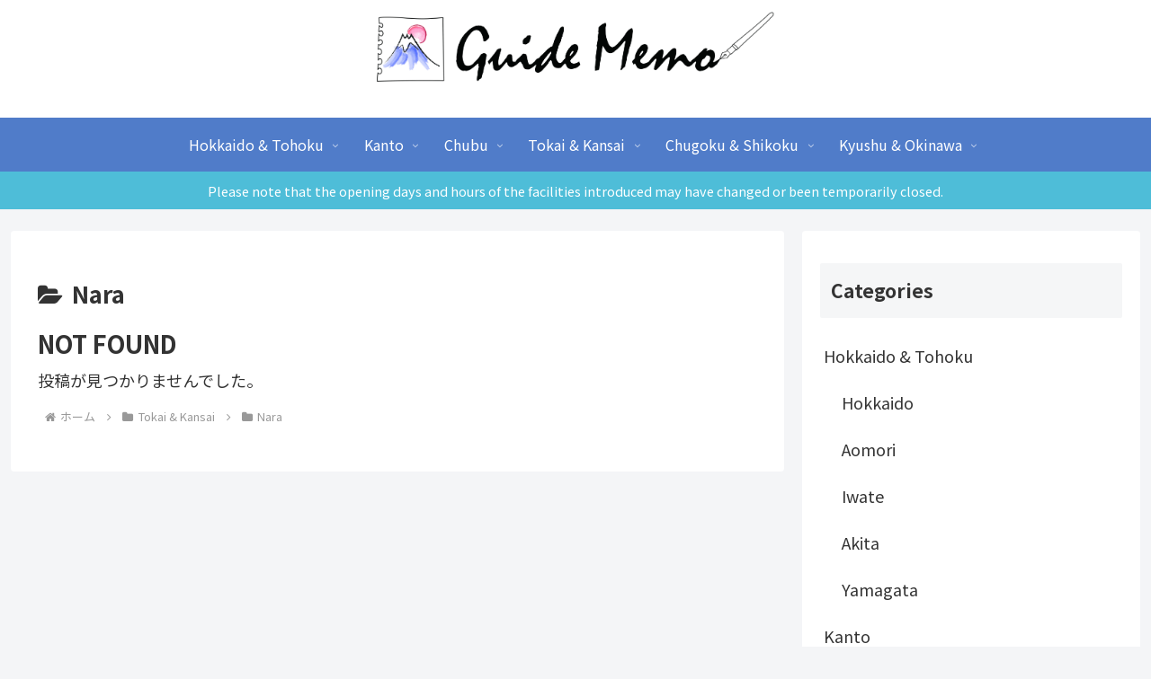

--- FILE ---
content_type: text/html; charset=utf-8
request_url: https://www.google.com/recaptcha/api2/aframe
body_size: 267
content:
<!DOCTYPE HTML><html><head><meta http-equiv="content-type" content="text/html; charset=UTF-8"></head><body><script nonce="G0_AXMFUOIdcYJcASt1EeA">/** Anti-fraud and anti-abuse applications only. See google.com/recaptcha */ try{var clients={'sodar':'https://pagead2.googlesyndication.com/pagead/sodar?'};window.addEventListener("message",function(a){try{if(a.source===window.parent){var b=JSON.parse(a.data);var c=clients[b['id']];if(c){var d=document.createElement('img');d.src=c+b['params']+'&rc='+(localStorage.getItem("rc::a")?sessionStorage.getItem("rc::b"):"");window.document.body.appendChild(d);sessionStorage.setItem("rc::e",parseInt(sessionStorage.getItem("rc::e")||0)+1);localStorage.setItem("rc::h",'1768706549383');}}}catch(b){}});window.parent.postMessage("_grecaptcha_ready", "*");}catch(b){}</script></body></html>